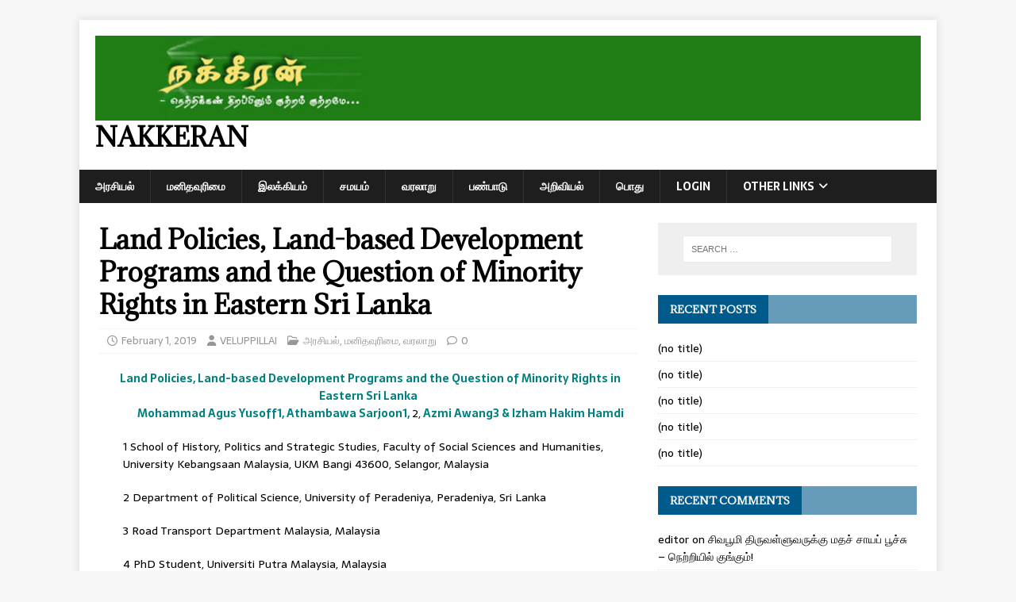

--- FILE ---
content_type: text/html; charset=UTF-8
request_url: https://nakkeran.com/index.php/2019/02/01/land-based-development-programs-and-the-question-of-minority-rights-in-eastern-sri-lanka/
body_size: 26231
content:
<!DOCTYPE html>
<html class="no-js" lang="en-US">
<head>
<meta charset="UTF-8">
<meta name="viewport" content="width=device-width, initial-scale=1.0">
<link rel="profile" href="https://gmpg.org/xfn/11" />
<link rel="pingback" href="https://nakkeran.com/xmlrpc.php" />
<title>Land Policies, Land-based Development Programs and the Question of Minority Rights in Eastern Sri Lanka &#8211; Nakkeran</title>
<meta name='robots' content='max-image-preview:large' />
	<style>img:is([sizes="auto" i], [sizes^="auto," i]) { contain-intrinsic-size: 3000px 1500px }</style>
	<link rel='dns-prefetch' href='//fonts.googleapis.com' />
<link rel="alternate" type="application/rss+xml" title="Nakkeran &raquo; Feed" href="https://nakkeran.com/index.php/feed/" />
<link rel="alternate" type="application/rss+xml" title="Nakkeran &raquo; Comments Feed" href="https://nakkeran.com/index.php/comments/feed/" />
<link rel="alternate" type="application/rss+xml" title="Nakkeran &raquo; Land Policies, Land-based Development Programs and the Question of Minority Rights in Eastern Sri Lanka Comments Feed" href="https://nakkeran.com/index.php/2019/02/01/land-based-development-programs-and-the-question-of-minority-rights-in-eastern-sri-lanka/feed/" />
<script type="text/javascript">
/* <![CDATA[ */
window._wpemojiSettings = {"baseUrl":"https:\/\/s.w.org\/images\/core\/emoji\/16.0.1\/72x72\/","ext":".png","svgUrl":"https:\/\/s.w.org\/images\/core\/emoji\/16.0.1\/svg\/","svgExt":".svg","source":{"concatemoji":"https:\/\/nakkeran.com\/wp-includes\/js\/wp-emoji-release.min.js?ver=9af4fbf0fe3c35d398785759d47380ea"}};
/*! This file is auto-generated */
!function(s,n){var o,i,e;function c(e){try{var t={supportTests:e,timestamp:(new Date).valueOf()};sessionStorage.setItem(o,JSON.stringify(t))}catch(e){}}function p(e,t,n){e.clearRect(0,0,e.canvas.width,e.canvas.height),e.fillText(t,0,0);var t=new Uint32Array(e.getImageData(0,0,e.canvas.width,e.canvas.height).data),a=(e.clearRect(0,0,e.canvas.width,e.canvas.height),e.fillText(n,0,0),new Uint32Array(e.getImageData(0,0,e.canvas.width,e.canvas.height).data));return t.every(function(e,t){return e===a[t]})}function u(e,t){e.clearRect(0,0,e.canvas.width,e.canvas.height),e.fillText(t,0,0);for(var n=e.getImageData(16,16,1,1),a=0;a<n.data.length;a++)if(0!==n.data[a])return!1;return!0}function f(e,t,n,a){switch(t){case"flag":return n(e,"\ud83c\udff3\ufe0f\u200d\u26a7\ufe0f","\ud83c\udff3\ufe0f\u200b\u26a7\ufe0f")?!1:!n(e,"\ud83c\udde8\ud83c\uddf6","\ud83c\udde8\u200b\ud83c\uddf6")&&!n(e,"\ud83c\udff4\udb40\udc67\udb40\udc62\udb40\udc65\udb40\udc6e\udb40\udc67\udb40\udc7f","\ud83c\udff4\u200b\udb40\udc67\u200b\udb40\udc62\u200b\udb40\udc65\u200b\udb40\udc6e\u200b\udb40\udc67\u200b\udb40\udc7f");case"emoji":return!a(e,"\ud83e\udedf")}return!1}function g(e,t,n,a){var r="undefined"!=typeof WorkerGlobalScope&&self instanceof WorkerGlobalScope?new OffscreenCanvas(300,150):s.createElement("canvas"),o=r.getContext("2d",{willReadFrequently:!0}),i=(o.textBaseline="top",o.font="600 32px Arial",{});return e.forEach(function(e){i[e]=t(o,e,n,a)}),i}function t(e){var t=s.createElement("script");t.src=e,t.defer=!0,s.head.appendChild(t)}"undefined"!=typeof Promise&&(o="wpEmojiSettingsSupports",i=["flag","emoji"],n.supports={everything:!0,everythingExceptFlag:!0},e=new Promise(function(e){s.addEventListener("DOMContentLoaded",e,{once:!0})}),new Promise(function(t){var n=function(){try{var e=JSON.parse(sessionStorage.getItem(o));if("object"==typeof e&&"number"==typeof e.timestamp&&(new Date).valueOf()<e.timestamp+604800&&"object"==typeof e.supportTests)return e.supportTests}catch(e){}return null}();if(!n){if("undefined"!=typeof Worker&&"undefined"!=typeof OffscreenCanvas&&"undefined"!=typeof URL&&URL.createObjectURL&&"undefined"!=typeof Blob)try{var e="postMessage("+g.toString()+"("+[JSON.stringify(i),f.toString(),p.toString(),u.toString()].join(",")+"));",a=new Blob([e],{type:"text/javascript"}),r=new Worker(URL.createObjectURL(a),{name:"wpTestEmojiSupports"});return void(r.onmessage=function(e){c(n=e.data),r.terminate(),t(n)})}catch(e){}c(n=g(i,f,p,u))}t(n)}).then(function(e){for(var t in e)n.supports[t]=e[t],n.supports.everything=n.supports.everything&&n.supports[t],"flag"!==t&&(n.supports.everythingExceptFlag=n.supports.everythingExceptFlag&&n.supports[t]);n.supports.everythingExceptFlag=n.supports.everythingExceptFlag&&!n.supports.flag,n.DOMReady=!1,n.readyCallback=function(){n.DOMReady=!0}}).then(function(){return e}).then(function(){var e;n.supports.everything||(n.readyCallback(),(e=n.source||{}).concatemoji?t(e.concatemoji):e.wpemoji&&e.twemoji&&(t(e.twemoji),t(e.wpemoji)))}))}((window,document),window._wpemojiSettings);
/* ]]> */
</script>
<style id='wp-emoji-styles-inline-css' type='text/css'>

	img.wp-smiley, img.emoji {
		display: inline !important;
		border: none !important;
		box-shadow: none !important;
		height: 1em !important;
		width: 1em !important;
		margin: 0 0.07em !important;
		vertical-align: -0.1em !important;
		background: none !important;
		padding: 0 !important;
	}
</style>
<link rel='stylesheet' id='wp-block-library-css' href='https://nakkeran.com/wp-includes/css/dist/block-library/style.min.css?ver=9af4fbf0fe3c35d398785759d47380ea' type='text/css' media='all' />
<style id='classic-theme-styles-inline-css' type='text/css'>
/*! This file is auto-generated */
.wp-block-button__link{color:#fff;background-color:#32373c;border-radius:9999px;box-shadow:none;text-decoration:none;padding:calc(.667em + 2px) calc(1.333em + 2px);font-size:1.125em}.wp-block-file__button{background:#32373c;color:#fff;text-decoration:none}
</style>
<style id='global-styles-inline-css' type='text/css'>
:root{--wp--preset--aspect-ratio--square: 1;--wp--preset--aspect-ratio--4-3: 4/3;--wp--preset--aspect-ratio--3-4: 3/4;--wp--preset--aspect-ratio--3-2: 3/2;--wp--preset--aspect-ratio--2-3: 2/3;--wp--preset--aspect-ratio--16-9: 16/9;--wp--preset--aspect-ratio--9-16: 9/16;--wp--preset--color--black: #000000;--wp--preset--color--cyan-bluish-gray: #abb8c3;--wp--preset--color--white: #ffffff;--wp--preset--color--pale-pink: #f78da7;--wp--preset--color--vivid-red: #cf2e2e;--wp--preset--color--luminous-vivid-orange: #ff6900;--wp--preset--color--luminous-vivid-amber: #fcb900;--wp--preset--color--light-green-cyan: #7bdcb5;--wp--preset--color--vivid-green-cyan: #00d084;--wp--preset--color--pale-cyan-blue: #8ed1fc;--wp--preset--color--vivid-cyan-blue: #0693e3;--wp--preset--color--vivid-purple: #9b51e0;--wp--preset--gradient--vivid-cyan-blue-to-vivid-purple: linear-gradient(135deg,rgba(6,147,227,1) 0%,rgb(155,81,224) 100%);--wp--preset--gradient--light-green-cyan-to-vivid-green-cyan: linear-gradient(135deg,rgb(122,220,180) 0%,rgb(0,208,130) 100%);--wp--preset--gradient--luminous-vivid-amber-to-luminous-vivid-orange: linear-gradient(135deg,rgba(252,185,0,1) 0%,rgba(255,105,0,1) 100%);--wp--preset--gradient--luminous-vivid-orange-to-vivid-red: linear-gradient(135deg,rgba(255,105,0,1) 0%,rgb(207,46,46) 100%);--wp--preset--gradient--very-light-gray-to-cyan-bluish-gray: linear-gradient(135deg,rgb(238,238,238) 0%,rgb(169,184,195) 100%);--wp--preset--gradient--cool-to-warm-spectrum: linear-gradient(135deg,rgb(74,234,220) 0%,rgb(151,120,209) 20%,rgb(207,42,186) 40%,rgb(238,44,130) 60%,rgb(251,105,98) 80%,rgb(254,248,76) 100%);--wp--preset--gradient--blush-light-purple: linear-gradient(135deg,rgb(255,206,236) 0%,rgb(152,150,240) 100%);--wp--preset--gradient--blush-bordeaux: linear-gradient(135deg,rgb(254,205,165) 0%,rgb(254,45,45) 50%,rgb(107,0,62) 100%);--wp--preset--gradient--luminous-dusk: linear-gradient(135deg,rgb(255,203,112) 0%,rgb(199,81,192) 50%,rgb(65,88,208) 100%);--wp--preset--gradient--pale-ocean: linear-gradient(135deg,rgb(255,245,203) 0%,rgb(182,227,212) 50%,rgb(51,167,181) 100%);--wp--preset--gradient--electric-grass: linear-gradient(135deg,rgb(202,248,128) 0%,rgb(113,206,126) 100%);--wp--preset--gradient--midnight: linear-gradient(135deg,rgb(2,3,129) 0%,rgb(40,116,252) 100%);--wp--preset--font-size--small: 13px;--wp--preset--font-size--medium: 20px;--wp--preset--font-size--large: 36px;--wp--preset--font-size--x-large: 42px;--wp--preset--spacing--20: 0.44rem;--wp--preset--spacing--30: 0.67rem;--wp--preset--spacing--40: 1rem;--wp--preset--spacing--50: 1.5rem;--wp--preset--spacing--60: 2.25rem;--wp--preset--spacing--70: 3.38rem;--wp--preset--spacing--80: 5.06rem;--wp--preset--shadow--natural: 6px 6px 9px rgba(0, 0, 0, 0.2);--wp--preset--shadow--deep: 12px 12px 50px rgba(0, 0, 0, 0.4);--wp--preset--shadow--sharp: 6px 6px 0px rgba(0, 0, 0, 0.2);--wp--preset--shadow--outlined: 6px 6px 0px -3px rgba(255, 255, 255, 1), 6px 6px rgba(0, 0, 0, 1);--wp--preset--shadow--crisp: 6px 6px 0px rgba(0, 0, 0, 1);}:where(.is-layout-flex){gap: 0.5em;}:where(.is-layout-grid){gap: 0.5em;}body .is-layout-flex{display: flex;}.is-layout-flex{flex-wrap: wrap;align-items: center;}.is-layout-flex > :is(*, div){margin: 0;}body .is-layout-grid{display: grid;}.is-layout-grid > :is(*, div){margin: 0;}:where(.wp-block-columns.is-layout-flex){gap: 2em;}:where(.wp-block-columns.is-layout-grid){gap: 2em;}:where(.wp-block-post-template.is-layout-flex){gap: 1.25em;}:where(.wp-block-post-template.is-layout-grid){gap: 1.25em;}.has-black-color{color: var(--wp--preset--color--black) !important;}.has-cyan-bluish-gray-color{color: var(--wp--preset--color--cyan-bluish-gray) !important;}.has-white-color{color: var(--wp--preset--color--white) !important;}.has-pale-pink-color{color: var(--wp--preset--color--pale-pink) !important;}.has-vivid-red-color{color: var(--wp--preset--color--vivid-red) !important;}.has-luminous-vivid-orange-color{color: var(--wp--preset--color--luminous-vivid-orange) !important;}.has-luminous-vivid-amber-color{color: var(--wp--preset--color--luminous-vivid-amber) !important;}.has-light-green-cyan-color{color: var(--wp--preset--color--light-green-cyan) !important;}.has-vivid-green-cyan-color{color: var(--wp--preset--color--vivid-green-cyan) !important;}.has-pale-cyan-blue-color{color: var(--wp--preset--color--pale-cyan-blue) !important;}.has-vivid-cyan-blue-color{color: var(--wp--preset--color--vivid-cyan-blue) !important;}.has-vivid-purple-color{color: var(--wp--preset--color--vivid-purple) !important;}.has-black-background-color{background-color: var(--wp--preset--color--black) !important;}.has-cyan-bluish-gray-background-color{background-color: var(--wp--preset--color--cyan-bluish-gray) !important;}.has-white-background-color{background-color: var(--wp--preset--color--white) !important;}.has-pale-pink-background-color{background-color: var(--wp--preset--color--pale-pink) !important;}.has-vivid-red-background-color{background-color: var(--wp--preset--color--vivid-red) !important;}.has-luminous-vivid-orange-background-color{background-color: var(--wp--preset--color--luminous-vivid-orange) !important;}.has-luminous-vivid-amber-background-color{background-color: var(--wp--preset--color--luminous-vivid-amber) !important;}.has-light-green-cyan-background-color{background-color: var(--wp--preset--color--light-green-cyan) !important;}.has-vivid-green-cyan-background-color{background-color: var(--wp--preset--color--vivid-green-cyan) !important;}.has-pale-cyan-blue-background-color{background-color: var(--wp--preset--color--pale-cyan-blue) !important;}.has-vivid-cyan-blue-background-color{background-color: var(--wp--preset--color--vivid-cyan-blue) !important;}.has-vivid-purple-background-color{background-color: var(--wp--preset--color--vivid-purple) !important;}.has-black-border-color{border-color: var(--wp--preset--color--black) !important;}.has-cyan-bluish-gray-border-color{border-color: var(--wp--preset--color--cyan-bluish-gray) !important;}.has-white-border-color{border-color: var(--wp--preset--color--white) !important;}.has-pale-pink-border-color{border-color: var(--wp--preset--color--pale-pink) !important;}.has-vivid-red-border-color{border-color: var(--wp--preset--color--vivid-red) !important;}.has-luminous-vivid-orange-border-color{border-color: var(--wp--preset--color--luminous-vivid-orange) !important;}.has-luminous-vivid-amber-border-color{border-color: var(--wp--preset--color--luminous-vivid-amber) !important;}.has-light-green-cyan-border-color{border-color: var(--wp--preset--color--light-green-cyan) !important;}.has-vivid-green-cyan-border-color{border-color: var(--wp--preset--color--vivid-green-cyan) !important;}.has-pale-cyan-blue-border-color{border-color: var(--wp--preset--color--pale-cyan-blue) !important;}.has-vivid-cyan-blue-border-color{border-color: var(--wp--preset--color--vivid-cyan-blue) !important;}.has-vivid-purple-border-color{border-color: var(--wp--preset--color--vivid-purple) !important;}.has-vivid-cyan-blue-to-vivid-purple-gradient-background{background: var(--wp--preset--gradient--vivid-cyan-blue-to-vivid-purple) !important;}.has-light-green-cyan-to-vivid-green-cyan-gradient-background{background: var(--wp--preset--gradient--light-green-cyan-to-vivid-green-cyan) !important;}.has-luminous-vivid-amber-to-luminous-vivid-orange-gradient-background{background: var(--wp--preset--gradient--luminous-vivid-amber-to-luminous-vivid-orange) !important;}.has-luminous-vivid-orange-to-vivid-red-gradient-background{background: var(--wp--preset--gradient--luminous-vivid-orange-to-vivid-red) !important;}.has-very-light-gray-to-cyan-bluish-gray-gradient-background{background: var(--wp--preset--gradient--very-light-gray-to-cyan-bluish-gray) !important;}.has-cool-to-warm-spectrum-gradient-background{background: var(--wp--preset--gradient--cool-to-warm-spectrum) !important;}.has-blush-light-purple-gradient-background{background: var(--wp--preset--gradient--blush-light-purple) !important;}.has-blush-bordeaux-gradient-background{background: var(--wp--preset--gradient--blush-bordeaux) !important;}.has-luminous-dusk-gradient-background{background: var(--wp--preset--gradient--luminous-dusk) !important;}.has-pale-ocean-gradient-background{background: var(--wp--preset--gradient--pale-ocean) !important;}.has-electric-grass-gradient-background{background: var(--wp--preset--gradient--electric-grass) !important;}.has-midnight-gradient-background{background: var(--wp--preset--gradient--midnight) !important;}.has-small-font-size{font-size: var(--wp--preset--font-size--small) !important;}.has-medium-font-size{font-size: var(--wp--preset--font-size--medium) !important;}.has-large-font-size{font-size: var(--wp--preset--font-size--large) !important;}.has-x-large-font-size{font-size: var(--wp--preset--font-size--x-large) !important;}
:where(.wp-block-post-template.is-layout-flex){gap: 1.25em;}:where(.wp-block-post-template.is-layout-grid){gap: 1.25em;}
:where(.wp-block-columns.is-layout-flex){gap: 2em;}:where(.wp-block-columns.is-layout-grid){gap: 2em;}
:root :where(.wp-block-pullquote){font-size: 1.5em;line-height: 1.6;}
</style>
<link rel='stylesheet' id='wdps_frontend-css' href='https://nakkeran.com/wp-content/plugins/post-slider-wd/css/wdps_frontend.css?ver=1.0.59' type='text/css' media='all' />
<link rel='stylesheet' id='wdps_effects-css' href='https://nakkeran.com/wp-content/plugins/post-slider-wd/css/wdps_effects.css?ver=1.0.59' type='text/css' media='all' />
<link rel='stylesheet' id='wdps_font-awesome-css' href='https://nakkeran.com/wp-content/plugins/post-slider-wd/css/font-awesome/font-awesome.css?ver=4.6.3' type='text/css' media='all' />
<link rel='stylesheet' id='wpos-slick-style-css' href='https://nakkeran.com/wp-content/plugins/wp-responsive-recent-post-slider/assets/css/slick.css?ver=3.6.5' type='text/css' media='all' />
<link rel='stylesheet' id='wppsac-public-style-css' href='https://nakkeran.com/wp-content/plugins/wp-responsive-recent-post-slider/assets/css/recent-post-style.css?ver=3.6.5' type='text/css' media='all' />
<link rel='stylesheet' id='mh-magazine-lite-css' href='https://nakkeran.com/wp-content/themes/mh-magazine-lite/style.css?ver=2.10.0' type='text/css' media='all' />
<link rel='stylesheet' id='mh-newsmagazine-css' href='https://nakkeran.com/wp-content/themes/mh-newsmagazine/style.css?ver=1.1.3' type='text/css' media='all' />
<link rel='stylesheet' id='mh-font-awesome-css' href='https://nakkeran.com/wp-content/themes/mh-magazine-lite/includes/font-awesome.min.css' type='text/css' media='all' />
<link rel='stylesheet' id='mh-newsmagazine-fonts-css' href='https://fonts.googleapis.com/css?family=Sarala:400,700%7cAdamina:400' type='text/css' media='all' />
<script type="text/javascript" src="https://nakkeran.com/wp-includes/js/jquery/jquery.min.js?ver=3.7.1" id="jquery-core-js"></script>
<script type="text/javascript" src="https://nakkeran.com/wp-includes/js/jquery/jquery-migrate.min.js?ver=3.4.1" id="jquery-migrate-js"></script>
<script type="text/javascript" src="https://nakkeran.com/wp-content/plugins/post-slider-wd/js/jquery.mobile.js?ver=1.0.59" id="wdps_jquery_mobile-js"></script>
<script type="text/javascript" src="https://nakkeran.com/wp-content/plugins/post-slider-wd/js/wdps_frontend.js?ver=1.0.59" id="wdps_frontend-js"></script>
<script type="text/javascript" id="mh-scripts-js-extra">
/* <![CDATA[ */
var mh_magazine = {"text":{"toggle_menu":"Toggle Menu"}};
/* ]]> */
</script>
<script type="text/javascript" src="https://nakkeran.com/wp-content/themes/mh-magazine-lite/js/scripts.js?ver=2.10.0" id="mh-scripts-js"></script>
<link rel="https://api.w.org/" href="https://nakkeran.com/index.php/wp-json/" /><link rel="alternate" title="JSON" type="application/json" href="https://nakkeran.com/index.php/wp-json/wp/v2/posts/9727" /><link rel="canonical" href="https://nakkeran.com/index.php/2019/02/01/land-based-development-programs-and-the-question-of-minority-rights-in-eastern-sri-lanka/" />
<link rel="alternate" title="oEmbed (JSON)" type="application/json+oembed" href="https://nakkeran.com/index.php/wp-json/oembed/1.0/embed?url=https%3A%2F%2Fnakkeran.com%2Findex.php%2F2019%2F02%2F01%2Fland-based-development-programs-and-the-question-of-minority-rights-in-eastern-sri-lanka%2F" />
<link rel="alternate" title="oEmbed (XML)" type="text/xml+oembed" href="https://nakkeran.com/index.php/wp-json/oembed/1.0/embed?url=https%3A%2F%2Fnakkeran.com%2Findex.php%2F2019%2F02%2F01%2Fland-based-development-programs-and-the-question-of-minority-rights-in-eastern-sri-lanka%2F&#038;format=xml" />
<!--[if lt IE 9]>
<script src="https://nakkeran.com/wp-content/themes/mh-magazine-lite/js/css3-mediaqueries.js"></script>
<![endif]-->
<style type="text/css">.recentcomments a{display:inline !important;padding:0 !important;margin:0 !important;}</style></head>
<body data-rsssl=1 id="mh-mobile" class="wp-singular post-template-default single single-post postid-9727 single-format-standard wp-custom-logo wp-theme-mh-magazine-lite wp-child-theme-mh-newsmagazine mh-right-sb" itemscope="itemscope" itemtype="https://schema.org/WebPage">
<div class="mh-container mh-container-outer">
<div class="mh-header-mobile-nav mh-clearfix"></div>
<header class="mh-header" itemscope="itemscope" itemtype="https://schema.org/WPHeader">
	<div class="mh-container mh-container-inner mh-row mh-clearfix">
		<div class="mh-custom-header mh-clearfix">
<div class="mh-site-identity">
<div class="mh-site-logo" role="banner" itemscope="itemscope" itemtype="https://schema.org/Brand">
<a href="https://nakkeran.com/" class="custom-logo-link" rel="home"><img width="1080" height="111" src="https://nakkeran.com/wp-content/uploads/2017/05/cropped-nakiran_backg.jpg" class="custom-logo" alt="Nakkeran" decoding="async" fetchpriority="high" srcset="https://nakkeran.com/wp-content/uploads/2017/05/cropped-nakiran_backg.jpg 1080w, https://nakkeran.com/wp-content/uploads/2017/05/cropped-nakiran_backg-300x31.jpg 300w, https://nakkeran.com/wp-content/uploads/2017/05/cropped-nakiran_backg-768x79.jpg 768w, https://nakkeran.com/wp-content/uploads/2017/05/cropped-nakiran_backg-1024x105.jpg 1024w" sizes="(max-width: 1080px) 100vw, 1080px" /></a><div class="mh-header-text">
<a class="mh-header-text-link" href="https://nakkeran.com/" title="Nakkeran" rel="home">
<h2 class="mh-header-title">Nakkeran</h2>
</a>
</div>
</div>
</div>
</div>
	</div>
	<div class="mh-main-nav-wrap">
		<nav class="mh-navigation mh-main-nav mh-container mh-container-inner mh-clearfix" itemscope="itemscope" itemtype="https://schema.org/SiteNavigationElement">
			<div class="menu-menu-1-container"><ul id="menu-menu-1" class="menu"><li id="menu-item-26" class="menu-item menu-item-type-taxonomy menu-item-object-category current-post-ancestor current-menu-parent current-post-parent menu-item-26"><a href="https://nakkeran.com/index.php/category/politics/">அரசியல்</a></li>
<li id="menu-item-38" class="menu-item menu-item-type-taxonomy menu-item-object-category current-post-ancestor current-menu-parent current-post-parent menu-item-38"><a href="https://nakkeran.com/index.php/category/humanrights/">மனிதவுரிமை</a></li>
<li id="menu-item-34" class="menu-item menu-item-type-taxonomy menu-item-object-category menu-item-34"><a href="https://nakkeran.com/index.php/category/literature/">இலக்கியம்</a></li>
<li id="menu-item-35" class="menu-item menu-item-type-taxonomy menu-item-object-category menu-item-35"><a href="https://nakkeran.com/index.php/category/religion/">சமயம்</a></li>
<li id="menu-item-39" class="menu-item menu-item-type-taxonomy menu-item-object-category current-post-ancestor current-menu-parent current-post-parent menu-item-39"><a href="https://nakkeran.com/index.php/category/history/">வரலாறு</a></li>
<li id="menu-item-36" class="menu-item menu-item-type-taxonomy menu-item-object-category menu-item-36"><a href="https://nakkeran.com/index.php/category/culture/">பண்பாடு</a></li>
<li id="menu-item-494" class="menu-item menu-item-type-taxonomy menu-item-object-category menu-item-494"><a href="https://nakkeran.com/index.php/category/science/">அறிவியல்</a></li>
<li id="menu-item-37" class="menu-item menu-item-type-taxonomy menu-item-object-category menu-item-37"><a href="https://nakkeran.com/index.php/category/general/">பொது</a></li>
<li id="menu-item-2966" class="menu-item menu-item-type-custom menu-item-object-custom menu-item-2966"><a href="https://nakkeran.com/wp-login.php">Login</a></li>
<li id="menu-item-4713" class="menu-item menu-item-type-custom menu-item-object-custom menu-item-has-children menu-item-4713"><a href="#">Other Links</a>
<ul class="sub-menu">
	<li id="menu-item-4875" class="menu-item menu-item-type-custom menu-item-object-custom menu-item-4875"><a href="http://www.jvpnews.com/">JVP நியூஸ்</a></li>
	<li id="menu-item-4866" class="menu-item menu-item-type-custom menu-item-object-custom menu-item-4866"><a href="http://www.canadamirror.com/">கனடா மிரர்</a></li>
	<li id="menu-item-4867" class="menu-item menu-item-type-custom menu-item-object-custom menu-item-4867"><a href="http://www.manithan.com/">மனிதன்</a></li>
	<li id="menu-item-4868" class="menu-item menu-item-type-custom menu-item-object-custom menu-item-4868"><a href="http://index.lankasri.com/weblinks/srilanka-news">புதினம்</a></li>
	<li id="menu-item-4869" class="menu-item menu-item-type-custom menu-item-object-custom menu-item-4869"><a href="http://www.bbc.com/tamil/">BBC தமிழ்</a></li>
	<li id="menu-item-4870" class="menu-item menu-item-type-custom menu-item-object-custom menu-item-4870"><a href="http://asrilanka.com/">ஏ சிறிலங்கா</a></li>
	<li id="menu-item-4871" class="menu-item menu-item-type-custom menu-item-object-custom menu-item-4871"><a href="http://www.lankaroad.net/">லங்கா ரோடு</a></li>
	<li id="menu-item-4872" class="menu-item menu-item-type-custom menu-item-object-custom menu-item-4872"><a href="http://www.pathivu.com/">பதிவு</a></li>
	<li id="menu-item-4873" class="menu-item menu-item-type-custom menu-item-object-custom menu-item-4873"><a href="http://www.puthinappalakai.com/">புதினப்பலகை</a></li>
	<li id="menu-item-4874" class="menu-item menu-item-type-custom menu-item-object-custom menu-item-4874"><a href="http://index.lankasri.com/weblinks/srilanka-news">மேலும்</a></li>
</ul>
</li>
</ul></div>		</nav>
	</div>
</header><div class="mh-wrapper mh-clearfix">
	<div id="main-content" class="mh-content" role="main" itemprop="mainContentOfPage"><article id="post-9727" class="post-9727 post type-post status-publish format-standard hentry category-politics category-humanrights category-history">
	<header class="entry-header mh-clearfix"><h1 class="entry-title">Land Policies, Land-based Development Programs and the Question of Minority Rights in Eastern Sri Lanka</h1><p class="mh-meta entry-meta">
<span class="entry-meta-date updated"><i class="far fa-clock"></i><a href="https://nakkeran.com/index.php/2019/02/">February 1, 2019</a></span>
<span class="entry-meta-author author vcard"><i class="fa fa-user"></i><a class="fn" href="https://nakkeran.com/index.php/author/editor/">VELUPPILLAI</a></span>
<span class="entry-meta-categories"><i class="far fa-folder-open"></i><a href="https://nakkeran.com/index.php/category/politics/" rel="category tag">அரசியல்</a>, <a href="https://nakkeran.com/index.php/category/humanrights/" rel="category tag">மனிதவுரிமை</a>, <a href="https://nakkeran.com/index.php/category/history/" rel="category tag">வரலாறு</a></span>
<span class="entry-meta-comments"><i class="far fa-comment"></i><a class="mh-comment-scroll" href="https://nakkeran.com/index.php/2019/02/01/land-based-development-programs-and-the-question-of-minority-rights-in-eastern-sri-lanka/#mh-comments">0</a></span>
</p>
	</header>
		<div class="entry-content mh-clearfix"><div></div>
<div class="pdf-viewer-page" style="text-align: center"> <strong style="color: #008080;text-align: center">Land Policies, Land-based Development Programs and the Question of Minority Rights in Eastern Sri Lanka</strong></div>
<div class="pdf-viewer-page">
<p style="padding-left: 30px;text-align: center"><strong><span style="color: #008080">Mohammad Agus Yusoff1, Athambawa Sarjoon1, </span></strong>2,<strong><span style="color: #008080"> Azmi Awang3 &amp; Izham Hakim Hamdi</span></strong></p>
<p style="padding-left: 30px">1 School of History, Politics and Strategic Studies, Faculty of Social Sciences and Humanities, University Kebangsaan Malaysia, UKM Bangi 43600, Selangor, Malaysia</p>
<p style="padding-left: 30px">2 Department of Political Science, University of Peradeniya, Peradeniya, Sri Lanka</p>
<p style="padding-left: 30px">3 Road Transport Department Malaysia, Malaysia</p>
<p style="padding-left: 30px">4 PhD Student, Universiti Putra Malaysia, Malaysia</p>
<p style="padding-left: 30px">Correspondence: Mohammad Agus Yusoff, School of History, Politics and Strategic Studies, Faculty of Social Sciences and Humanities, Universiti Kebangsaan Malaysia, UKM Bangi 43600, Selangor, Malaysia. Email: agus_@ukm.my</p>
<p style="padding-left: 30px">Received: July 2, 2015, Accepted: August 3, 2015, Online Published: September 27, 2015</p>
<p style="padding-left: 30px">doi:10.5539/jsd.v8n8p223 URL: http://dx.doi.org/10.5539/jsd.v8n8p223</p>
<p style="padding-left: 30px"><span style="color: #008080"> Abstract</span></p>
<p style="padding-left: 30px">Land has been one of the major concerning factors in escalating disputes and conflicts between ethnic groups in Sri Lanka, including the violation of minority rights. This paper examines the impact of land policies and land-based development programs on the rights of ethnic minorities in eastern Sri Lanka by analyzing selected major policies and projects. The analysis is interpretive and descriptive in nature. Secondary literature was the primary source for the analysis. The results found that the majority of land policies and programs were designed and implemented in favour of the ethnic majority &#8211; the Sinhalese &#8211; and violated the land-based rights of ethnic minorities, thereby leading to many problems and challenges. Findings further revealed that not only were these policies and projects intended to reduce the ethnic balance of the minorities in the region, but they also resulted in territorial political claims among the ethnic minorities in the region.<img decoding="async" class="alignright" src="https://media1.picsearch.com/is?M0tkAdG0yKG7PEGMLTiai3lITpehK4_xKYWkj5ly4jA&amp;height=260" width="298" height="453" /></p>
<p style="padding-left: 30px">Keywords: land policies, land settlement programs, minority rights, Eastern Sri Lanka</p>
<p style="padding-left: 30px"><span style="color: #008080">Introduction</span></p>
<p style="padding-left: 30px">The human’s wellbeing, progress, and peaceful life are related to the soil, sunshine, river system, forest, and natural resources of their native land. However, land is a highly politicized and ethnicized issue that has been widely perceived as being central to the breaking up of ethnic relations and intensified ethnopolitical conflict in Sri Lanka since independence. This includes not only land policies, but also a number of state-sponsored land distribution (colonization) schemes that were implemented in the 1950s, 1960s, and 1970s, which attempted to move the Sinhalese into Tamil and Muslim dominant areas in the north-eastern region. This negatively impacted the traditional territory of Tamil-speakers and became a driving force in aggravating tensions and conflict between the ethnic-majorities and ethnic minorities in the region. Over the course of time, land has become one of the major root causes of ethnic conflict and ethnic politics in Sri Lanka. The continuous population transfer into lands in the north-eastern region predominated by Tamil-speakers through a number of state-aided policies and projects has compelled the Tamils and Muslims to intensify their advocacy for territorial-based political claims and bargaining in national politics. Based on this backdrop, this paper attempts to examine the impact of land policies and land-based settlement projects implemented by successive governments on the socio-economic and political life of Tamil-speaking minorities, especially those living in eastern Sri Lanka. The main objective of this study is to review the main features of these land policies and land-based settlement projects of successive governments and examine their impact on the rights and interests of ethnic minorities in the eastern province of Sri Lanka. The analysis adopted in this paper is interpretive and descriptive in nature and secondary data was mainly used for the establishment of arguments for and against. The analysis was conducted through critically reviewing a number of land policies and land settlement projects and their impact.</p>
<p style="padding-left: 30px"><span style="color: #008080">Nature of Land Policies and Land Settlement Programs in Sri Lanka: A Historical Note</span></p>
<p style="padding-left: 30px">The land policies of the successive Sri Lankan governments have resulted in minority ethnic groups in Sri Lanka  www.ccsenet.org/jsd Journal of Sustainable Development Vol. 8, No. 8; 2015 224 having to face a number of issues. Land policies in Sri Lanka are governed by several factors. Both colonization and land settlement schemes planned through these land policies gained momentum and took a dramatic turn after independence. Rupasinge (2002:14-15) has identified the objectives and characteristics of land policies in Sri Lanka as follows:</p>
<p style="padding-left: 30px">a) The need to satisfy the land hunger of the Sinhalese peasantry,</p>
<p style="padding-left: 30px">b) A policy to stop the forward expansion of the Tamil and Muslim population,</p>
<p style="padding-left: 30px">c) A policy to change the demographic pattern of the Eastern province through delimitation of boundaries and the carving out of electoral divisions favourable to the Sinhalese, (and later)</p>
<p style="padding-left: 30px">d) The pursuit of geo-military security interests where Sinhalese settlements were encouraged to create a security zone in such places as Weli Oya (in Trincomalee).</p>
<p style="padding-left: 30px">Historically, in Sri Lanka, land ownership dramatically underwent changes during the British colonial period (1796-1948). During this period, the colonial rulers granted land to those who served well in their administration.</p>
<p style="padding-left: 30px">Through this system of colonial patronage, the land was bestowed on minorities, especially the Tamils and the Muslims who were trusted by the colonial rulers and had, therefore, gained good name amongst the rulers. This policy led to large land holdings being distributed amongst the clients of the colonial system. However, after independence, through the ‘Grow More Food’ campaigns of the Sri Lankan government ‘grown lands’ were allotted mainly to Sinhalese, but as Rupasinghe (2002) indicates, Tamils and Muslims have also benefited. On this basis, a number of irrigation-based land settlement projects were initiated by successive post-independence governments, in order to provide land and livelihood opportunities for landless people across the country.<img decoding="async" class="alignleft" src="https://encrypted-tbn0.gstatic.com/images?q=tbn:ANd9GcQLn6GTx3eG052uaHrxCj39RR_Mqkxn1eQqhF5b6COcVQrpeHws3g" alt="Image result for gal oya irrigation scheme in sri lanka" width="433" height="288" /></p>
<p style="padding-left: 30px">However, these settlements later resulted in land being viewed as a root cause of conflict between ethnic groups, leading to civil war. Through these projects, on one hand, minorities living in the north-eastern region began to lose their lands due to the state seizure of their lands; on the other hand, the demographic set-up in the region became changed over the course of time. Subsequently, these projects ultimately threatened ethnic relations and caused the emergence of territorial-based political demands, eventually leading to violent ethnic conflict in Sri Lanka on a great scale.</p>
<p style="padding-left: 30px">Land settlement and colonization in the dry zone began in the earliest part of the twentieth century during the colonial period. Colonization in administrative terms derived from the British can be defined as to settle down local people in a new area of agriculture. Government expenditure on irrigation had dwindled by 1905, but the revitalization of the dry zone then became a matter of particular urgency for Sinhalese nationalist politicians.</p>
<p style="padding-left: 30px">This revitalization was particularly important to the Low-Country Sinhalese elites, for whom it was a means of appealing to the Kandyan Sinhalese, the people identified as suffering most from landlessness. Therefore, when a land commission in 1927 declared that the government must hold ‘Grown land’ in trust for all people and allocate it for their benefit, the State Council under Don Stephen Senanayake’s leadership planned colonization schemes in the dry zone encouraging landless Sinhalese peasants to become independent peasant proprietors.</p>
<p style="padding-left: 30px">The Land Development Ordinance of 1935 created further mechanisms for this colonization. The stated objectives of this colonization were to relieve unemployment in the wet zone, to increase food production, and to establish a prosperous settlement in the dry zone (Peebles, 1990:37). Later on, this ordinance became the basis or source of all land-based development and settlement projects implemented in the country. Using this and successive policies, the Sri Lankan post-independent governments implemented a number of land-based development and colonization projects with a number of objectives. One of the regions that received more attention from the rulers, policy-makers, and nationalists in terms of land-based settlement and development was the eastern province. These government projects have impacted the entire life of ethnic minorities in this region in many ways. The following section extensively reviews the major projects and their influence on minorities.</p>
<p style="padding-left: 30px"><span style="color: #008080">Land-colonization in the Eastern Region of Sri Lanka</span></p>
<p style="padding-left: 30px">The land policies and land-based settlement programs initially targeted the eastern region of the country. The northern and eastern regions of Sri Lanka have traditionally been Tamil-speaker (Tamils and Muslims) predominated regions. Ethnically too, this group differs from the majority group of the country, the Sinhalese.</p>
<p style="padding-left: 30px">Since there had been independent Tamil-kingdoms in the north-eastern region, Tamils had identified the region as the ‘traditional homeland’ of Tamil-speakers. The homeland concept was an influential one in ethnic politics even before independence in Sri Lanka. Tamil politicians were claiming and advocating territorial autonomy in the north-eastern region even before independence. However, this idea received huge criticism from the majority Sinhalese. Therefore, when political power was transferred to them from the colonial rulers, their concern mainly focused on undermining the territorial autonomy discourse of the Tamils. They used land policies and land settlement programs in order to sabotage these autonomy discourses and advocacies. (www.ccsenet.org/jsd Journal of Sustainable Development Vol. 8, No. 8; 2015 225)</p>
<p style="padding-left: 30px">The British colonial government inaugurated the development of the irrigation tanks in the eastern districts in 1881. However, these developments only facilitated the agriculture of the local population and did not create any demographic changes in the region. Conversely, the land settlement programs and irrigation-based development projects implemented by the post-independent governments through land policies were targeted not only at seizing the lands owned by Tamil-speakers, but also at settling more Sinhalese in the region. Consequently, soon after independence from the British colonial powers in 1948, the Sinhala population in the eastern province tripled in size while the size of the Tamil and the Muslim population reduced or remained roughly the same.</p>
<p style="padding-left: 30px">Post-independence government-sponsored colonization schemes intended to settle more Sinhalese in eastern provinces in conjunction with the construction of irrigation-based development projects can be traced back to as early as the late 1940s. The schemes commenced with the Kanthalai colonization scheme in the south-eastern part of the Trincomalee district in 1948, during the Premiership of D.S Senanayake, the father of the nation. This was followed by the Gal Oya settlement scheme in the south-west of the Batticaloa district in 1949, the Allai scheme in 1953, and the Padaviya colonization scheme in 1958. This continued in the 1960s with the construction of Morawewa scheme, followed by the Weli Oya settlements — later re-christened as the Mahaweli ‘L’ scheme —</p>
<p style="padding-left: 30px">in 1983. Under the auspices of the above various irrigation-based land settlement and development schemes, Sinhalese peasants were encouraged from the 1950s through the 1980s to move into many parts of the eastern province by providing them with irrigable agricultural lands and basic amenities. According to International Crisis Group [ICG] (2012:23), by the late 1960s, the government had alienated more than 300,000 acres of land to 67,000 allotters in these major colonization schemes. The settlement of so many Sinhalese in the districts of the eastern province which were, at independence, almost entirely Tamil-speaking, was politically explosive and emerged as one of the major grievances expressed by the Tamil and Muslim public, their political leaders, and the Tamil militant groups, including the major militant group fighting for the liberation of Tamils in north-eastern</p>
<p style="padding-left: 30px"><span style="color: #008080">Sri Lanka &#8211; the Liberation Tigers of Tamil Eelam (LTTE).</span></p>
<p style="padding-left: 30px">3.1 Kanthalai, Allai and Moraweva Schemes in the Trincomalee District and Their Impact The land settlement and development policies and projects of successive post-independent governments in Sri Lanka have been a major factor in altering the demography of the eastern province in favour of the Sinhalese. The so-called land settlement and colonization schemes were boosted by the political elites of the central government in order to settle more Sinhalese in eastern Sri Lanka as a strategic way to weaken the ethnic balance of minorities and sabotage their territorial-based autonomy claims. An analysis of the historical background of these projects and their impact clearly justifies this argument. Colonization schemes in the eastern province started in Kanthalai in the Trincomalee district, followed by Allai and Moraweva in the same district. There is a tank in Kanthalai (also named as Gangathala Vapi which was built by King Aggrabodhi the II (606-618) and rehabilitated and developed by King Parakramabahu the Great) that originally was used to irrigate the paddy fields belonging to the Thamplakamam and Kinniya farmers, who were mostly the Tamil-speaking Muslims and Tamils. The government started a land settlement project in 1948 intended to settle more landless people targeting the water tank. The magnitude of the impact of this colonization project can be seen from the fact that in the early 1900s, the entire present Kanthalai Divisional Secretariat (DS) division formed the only one Village Headman’s (presently the Grama Niladari (GN) officer’s) division, in the then Thampalakamam Divisional</p>
<p style="padding-left: 30px">Revenue Officer’s (DRO) division (later Assistant Government Agent (AGA) division) (Note 1). However, after the establishment of the Kanthalai colonization project, in order to facilitate the colonization scheme, the one and only GN officer’s division was made into an AGA division with 23 GN officer’s divisions. At the beginning of the 1990s, the UTHR(J) (1993) estimated that about 40,000 of the 86,000 Sinhalese population in the district migrated there as a result of the Kanthalai colonization scheme.</p>
<p style="padding-left: 30px">The Allai colonization scheme began by constructing an anicut across the Verugal river, a tributary of the Mahaweli Ganga. The entire region receiving irrigation water from this scheme was called the Koddiyar AGA’s division at that time. Koddiyar was also called Koddiyarpuram in Tamil. Tamils and Muslims had lived in this area peacefully from ancient times. There are now three DS divisions located here. One is presently called the Muthur DS division. The second is called the Seruvila DS division, and the third is the Verugal DS division, located at Ichchilampattai. Several new Sinhalese villages have sprung up, swallowing many ancient Tamil villages consequent to the Allai irrigation scheme. The DS division of Seruvila is located at Serunuvara, which was originally called Arippu. It has been identified that 99% of the Sinhalese living in this division are outsiders colonized by the government through this Allai colonization scheme (See: UTHR(J) 1993).<img decoding="async" class="alignright" src="https://encrypted-tbn0.gstatic.com/images?q=tbn:ANd9GcQwMUzol0rTmaTxONhURbKy0QiA34kyza972mRrCOgx1dJJstH0sA" alt="Image result for Sri Lanka Trincomalee district." width="470" height="333" /></p>
<p style="padding-left: 30px">Mowawewa is another irrigation based colonization scheme that was started in 1961 in the Trincomalee district.</p>
<p style="padding-left: 30px">Morawewa is the Sinhalese translation of the Tamil word Mudalikulam (Mudali tank), and is located 24</p>
<p style="padding-left: 30px">kilometres west of the Trincomalee town. This tank became the centre of a colonisation scheme in the 1960s and www.ccsenet.org/jsd Journal of Sustainable Development Vol. 8, No. 8; 2015 226 included Tamils also as beneficiaries. A new AGA’s division was created in 1976 for Morawewa, bypassing the priority list originally sent by the Government Agent (GA), Trincomalee. According to the 2012 census, the Morawewa DS division has a population of 7,968 in its 10 GN officer divisions. The Sinhalese constitute 72.3% of the division’s total population, and a considerable percentage of them are outsiders settled through this project.</p>
<p style="padding-left: 30px">The major impact of the above land settlement and colonization programs was the demographic change of the district, especially the reduction of minority populations. As noted earlier, these programs’ objective was to settle more Sinhalese in the region through providing state lands with necessary amenities. It is worth noting here that the Sinhalese population of 4.40% in the Trincomalee district in 1921 is increased to 26.97% in 2012. Table-1</p>
<p style="padding-left: 30px">clearly illustrates how the district’s population in terms of ethnic groups has changed within this 90-year period.</p>
<p style="padding-left: 30px">The ethnic group most affected in this district by these land-based colonization projects is the Tamils, who initially held a majority with 54.47% of the district’s population in 1921, but now has lost nearly 22% of their population strength. Over the course of time, in order to politically and administratively facilitate these settlements, a new constituency called Seruwela was formed during the 1970s dividing the Tamil-Muslim-majority Muttur constituency, and more new AGA divisions were also created for a small number of Sinhalese families (mostly the settlers) with the waste allocation of land.</p>
<p style="padding-left: 30px;text-align: center"><strong><span style="color: #008080">Table 1. The changing ethnic balance in the population of Trincomalee District (1921-2012)</span></strong></p>
<p style="padding-left: 30px;text-align: center"><strong><span style="color: #008080">Census</span></strong></p>
<p style="padding-left: 30px;text-align: center"><strong><span style="color: #008080">                Tamils (a)                      Muslims (b)              Sinhalese               Others</span></strong></p>
<p style="padding-left: 30px;text-align: center"><strong><span style="color: #008080">  Year          No            %              No            %               No           %               No             %              Total</span></strong></p>
<p style="padding-left: 30px;text-align: center">1921        18,580       54.47     12,846     37.66         1,501         4.40         1,185        3.47          34,112</p>
<p style="padding-left: 30px;text-align: center">1946        33,795      44.51      23,219     30.58      11,606        15.29        7,306        9.62          75,926</p>
<p style="padding-left: 30px;text-align: center">1953       37,517       44.71       28,616     34.10       15,296       18.28        2,488      2.96           83,917</p>
<p style="padding-left: 30px;text-align: center">1963       54,452      39.30      40,775     29.43      39,925       28.82       3,401       2.45          138,553</p>
<p style="padding-left: 30px;text-align: center">1971      71,749        38.11       59,924     31.83       54,744      29.08       1,828        0.97          188,245</p>
<p style="padding-left: 30px;text-align: center">1981      93,132       36.39      75,039     29.32       85,503     33.41       2,274         0.89          255,948</p>
<p style="padding-left: 30px;text-align: center">2012    122,080     32.20    152,854    40.27      101,991      26.97        1,257        0.33          378,182</p>
<p style="padding-left: 30px">(a) Sri Lanka Tamils and Indian Tamils (b) Sri Lankan Moors and Malays</p>
<p style="padding-left: 30px">Source: Department of Census and Statistics 2007 &amp; 2012.</p>
<p style="padding-left: 30px"> +3.2 Gal Oya and Other Irrigation-Based Land Settlement Projects and Their Impact in the Amparai District One of the districts in the eastern province severely affected by the land settlement and colonization projects is Amparai. Before the district was formed in 1961, the Muslims and the Tamils had been living with a long history of predominance in this region. However, the successive land settlement and colonization projects based on the Gal Oya and Mahaweli irrigation-based projects, not only allowed thousands of acres of lands owned by Muslims and by Tamils to be seized by government authorities in order to settle more Sinhalese, but also led to the progressive increase of Sinhalese among the district’s population.</p>
<p style="padding-left: 30px">The Gal Oya irrigation-based development project was a major project initiated by the post-independent government in Sri Lanka. This project was initiated in 1949 by the then UNP government under the leadership of D.S Senanayake, the first Prime Minister of Sri Lanka when the present day Amparai district was a part of the Batticaloa district. Through the project, an area of more than 120,000 acres of irrigable land was developed and allotted to settlers between 1949 and 1952 (Peebles, 1990:37). According to Hasbullah et al. (2005:35-37), under this colonization scheme, allotters were selected overwhelmingly from the Sinhalese rather than from the Muslims and the Tamils who formed a majority in the region at that time; the consequences of this has lopsided the ethnic balance of the Amparai district. When the Gal Oya scheme was inaugurated, D.S. Senanayake promised that the new lands that were cultivatable under the scheme would be distributed on a 50:50 basis between the local citizens and the colonists selected from the outside (Ibrahim 2001; Mohideen 2013). Since Muslims constituted about 70% of the region’s population at that time, Muslim politicians welcomed the project and worked for the success of the project.</p>
<p style="padding-left: 30px">However, contrary to the promises made, Muslims and Tamils were only settled in six villages out of the 44 new www.ccsenet.org/jsd Journ<img loading="lazy" decoding="async" class="alignleft" src="https://encrypted-tbn0.gstatic.com/images?q=tbn:ANd9GcT17Z8aR75UG06Puaq3TwEEStzsW5UMUt_-f6K_qanvSs7Xc3FDcQ" alt="Image result for Sri Lanka Trincomalee district." width="299" height="389" />al of Sustainable Development Vol. 8, No. 8; 2015</p>
<p style="padding-left: 30px">settlement villages formed under this project. Studies reveal that furthermore, these six villages have suffered a lot due to the shortage of water during the dry season, which compelled some settlers to leave the settlement later (Mohideen, 2013:82; Hasbullah et al., 2005: 33-37). As Mohideen (2008) criticizes, the opening of the Gal Oya scheme was a great boon to the Sinhala people, but Muslims viewed it as a device to deprive them of living and owning lands in the district. This was the stance of the Tamils too. According to the minorities’ version of this history, the colonists settled under this project were selected overwhelmingly among the Sinhalese rather than from the Muslims and Tamils, who were the majority in the region at that time. As a result, both the Muslims and the Tamils were faced with a severe land shortage in the Amparai district, while the ethnic balance of the district was also disrupted. Table-2 illustrates the changing dynamics of the population in the Amparai district within a fifty years period. Furthermore, through this process, land was also allocated favouring the Sinhalese through limiting the boundaries of local political and administrative units, thereby violating the rightful share of ethnic minorities. Table-3 clearly reveals this fact.</p>
<p style="padding-left: 30px;text-align: center"><strong><span style="color: #008080">Table 2. The changing ethnic balance in the population of Amparai district (1963-2012)</span></strong></p>
<p style="padding-left: 30px;text-align: center"><strong><span style="color: #008080">Census</span></strong></p>
<p style="padding-left: 30px;text-align: center"><strong><span style="color: #008080">         Year               SL Muslims              Sinhalese                    SL Tamils                          Others      Total no.</span></strong></p>
<p style="padding-left: 30px;text-align: center"><strong><span style="color: #008080"> No          %         No            %           No         %          No              %</span></strong></p>
<p style="padding-left: 30px;text-align: center">1963               97,621     46.11     61,996      29.28     49,185     23.23     2,930        1.38       211,732</p>
<p style="padding-left: 30px;text-align: center">1973              126,365    46.35    82,280       30.18     23,456      8.40     3,441       1.26        272,605</p>
<p style="padding-left: 30px;text-align: center">1981            161,568      41.45  146,943       37.78    77,826     20.20    2.633        0.67        388,970</p>
<p style="padding-left: 30px;text-align: center">2012            282,484      43.59  251,018       38.73   112,750    17.40   1,805         0.28        648,057</p>
<p style="padding-left: 30px;text-align: center">Source: Department of Census and Statistics 2007; 2012 &amp; 2014.</p>
<p style="padding-left: 30px">It is worth noting here that Muslims comprise about 43.6% of the Amparai district’s population, but only about 17.2% of the total district’s land has been allocated to the Muslim-majority DS divisions in the district. Similarly, the Tamils make up 17.4% of the district’s population, but only 9.2% of the district’s land is allocated to the Tamil-majority DS divisions in the district. On the other hand, about three-quarters of the lands in the district belong to the DS divisions that almost entirely consist of Sinhalese populations, i.e., about 73.6% of the total district’s land is allocated to the Sinhalese-majority DS divisions, even though the Sinhalese constitute only 38.7% of the district’s population.</p>
<p style="padding-left: 30px">Table 3. Land distribution based on ethnic group-dominated DS divisions in the Amparai district (2012)</p>
<p style="padding-left: 30px">DS divisions predominated by ethnic groups Share in district population (2012)</p>
<p style="padding-left: 30px">Allocated land for DS divisions predominated by ethnic groups</p>
<p style="padding-left: 30px;text-align: center">           <strong><span style="color: #008080">   No               %            Area (KM2)        %</span></strong></p>
<p style="text-align: center">Muslims        281,702     43.6        7,59.4                 17.2</p>
<p style="text-align: center">Sinhalese       252,458     38.7       3,248.5                73.6</p>
<p style="text-align: center">Tamils             112,457      17.4        407.19                9.2</p>
<p>                                                                                                                                     Others                2,785     0.3&#8230;.</p>
<p style="text-align: left">                                                                                                                                     Total             649.403       100         4,415                 100</p>
<p style="padding-left: 30px;text-align: center">Source: District Secretariat, Amparai 2013.</p>
<p style="padding-left: 30px">The Gal Oya project has also involved the creation of state-owned plantations in the region in order to cultivate new cash crops, particularly sugar cane. Sinhalese settlers were the primary beneficiaries of the sugar cane production, which was sold at a state-guaranteed price. At the same time, the sugar cane cultivation reduced water supplies for less lucrative paddy production by the Tamil and the Muslim farmers (Thangarajah, 2003:25).</p>
<p style="padding-left: 30px">As IGC (2008:5) reports, due to the layout of existing settlements and land use, the bulk of Sinhalese farmers over the years were able to settle down in the western part of existing Tamil and Muslim communities’ living areas and thus become closer to water sources. These Sinhalese have generally received more and more Iwww.ccsenet.org/jsd Journal of Sustainable Development Vol. 8, No. 8; 2015 228) consistent water facilities, and this has become a frequent complaint amongst the Tamil and Muslim farmers of the district. Later, the Tamils and the Muslims were allowed to develop their livelihood activities in their traditionally owned lands, however, they were compelled to limit their settlements in the coastal belt. This created a number of land-based issues for the Tamil-speakers living in the coastal belt of the Amparai district. To quote a recent example, the land shortage faced by the Muslims resulted in them challenging the process of resettlements and development, especially after the 2004 Asian tsunami devastation that killed about 11,000 people &#8211; mostly Muslims and Tamils &#8211; and destroyed almost all the basic amenities in the coastal belt of the Amparai district.</p>
<p style="padding-left: 30px">Mahaweli Project and Its Impact on Ethnic Minorities in Eastern Sri Lanka Another major irrigation-based land settlement program that has caused ethnic tension and intensified the ethnic conflict in Sri Lanka was the Accelerated Mahaweli development program — the biggest river basin development program conceived in Sri Lanka — implemented by the United National Party (UNP) government from 1978 onwards. Soon after the sweeping victory of the 1977 general election under the leadership of J.R.</p>
<p style="padding-left: 30px">Jayawardena, the UNP government introduced a program of economic liberalism and a series of development projects, including the Accelerated Mahaweli Program, to relieve economic pressure (Peebles, 1990:41). The objectives of the Mahaweli Development Scheme were related to regulating and harnessing the waters of the Mahaweli river for land settlement, power generation, agricultural activities, and food production and thereby the provision of employment (Mahaweli Authority, 2014). As late as May 1982, Mahaweli project officials claimed that reduced unemployment in dry zone settlements would eradicate ethnic tension. However, as Peeble (1990:41) notes, they were unduly optimistic, as earlier colonization schemes had divided the Sinhalese majority and the Tamil minority long before the Mahaweli project was designed.</p>
<p style="padding-left: 30px">The Mahaweli development project was initially proposed in 1968 under the United National Front (UNF) government as a thirty-year project. However, the new UNP government that came to power in 1977 reported that it would implement the entire thirty-year development plan in six years under the theme of ‘Accelerated Mahaweli Project.’ This claim was motivated by the overwhelming public support received in the 1977 general election, continuous propaganda barrages, and the government’s success in attracting massive foreign aid. It is worth noting here that even though the project was propagated as having a development motive — to facilitate more job opportunities with substantial economic development — the project ultimately aimed at disturbing ethnic relations between the Tamils and the Sinhalese through especially focusing on projects and programs for the Sinhalese. Eventually, under this project, four major dams were built and an estimated 390,000 acres of new land was settled by 140,000 families, most of them in the eastern province in the Mahaweli and adjacent</p>
<p style="padding-left: 30px">Maduru Oya (river) basins (Peebles, 1990:43). A noteworthy fact is that from the era of independence onwards, no major irrigation-based project has been implemented in the Tamil-speakers predominated areas in the north-eastern region that has benefited them. For example, successive governments, especially the Jayawardene government accelerated the Mahaweli project with the intention of appealing to its Sinhalese constituencies.</p>
<p style="padding-left: 30px">Furthermore, beyond providing direct economic benefits to Sinhalese constituencies, the Jayawardene government linked the accelerated Mahaweli program to the restoration of the ancient Sinhalese civilization (For more detail see: Jayawardene, 1982). In addition to sponsoring irrigation projects under the Mahaweli project, the government also encouraged private groups to focus on developing more Sinhalese settlements in many parts of the north-eastern region during the period of the Mahaweli project.</p>
<p style="padding-left: 30px">One important aspect of the accelerated Mahaweli project with regard to minorities was the expansion of an irrigation project to the Eastern province [called Zone L &amp; M], which has severely impacted the Tamils’ the discourse of a ‘traditional homeland’ in the north-eastern region. In the initial Mahaweli project, there was no plan to direct the Mahaweli river to the eastern province. However, the UNP government turned it towards the eastern province. It should also be noted that the expansion of the Mahaweli irrigation project into the Manal Aru (Weli Oya) region in the northern reaches of the Trincomalee district in the eastern province in the 1980s was particularly controversial. While it was designated as the ‘Mahaweli-L scheme’ that came under the jurisdiction of the Mahaweli Authority, the areas were always too remote to receive actual water from the Mahaweli river.</p>
<p style="padding-left: 30px">Instead, as Fonseka &amp; Jegatheeswaran (2013:55) argue, the administrative powers of the Mahaweli authority were used to legitimize a largely military-led project to settle a Sinhalese community that could act as a buffer to the expansion of LTTE control in this area. Settling Sinhalese at the border of the eastern and the northern provinces were also designed to undermine Tamil nationalists’ claim of ‘a contiguous north-eastern Tamil homeland.’ The Tamil nationalists have maintained that this was an attempt at bifurcating the north from the east with a string of Sinhalese settlements. In order to further undermine the Tamils’ ‘homeland’ demand and to legitimize the Sinhalese settlements in these areas, the central government has declared these areas as a separate (www.ccsenet.org/jsd Journal of Sustainable Development Vol. 8, No. 8; 2015 229)</p>
<p style="padding-left: 30px">Divisional Secretariat (DS) division empowered with substantial fund allocations.</p>
<p style="padding-left: 30px">As Peebles (1990:32) rightly mentions, the colonization of the dry zone has intensified Sri Lanka’s ethnic conflict because it evoked Sinhalese ethnic myths that idealized the prosperity and simple piety of the ancient Sinhalese while exaggerating the hostility of the Tamils, whom the Sinhalese believed threatened the very existence of Buddhism and who eventually drove the Sinhalese from the dry zone. Tamils, on the other hand, by claiming a territory called the ‘Tamil homeland’ in the north-eastern part on the basis of their own ethnic myths, have heightened the Sinhalese fear and made it impossible for the government to deal with the issue rationally, thus leading to the Tamils choosing a violent way of achieving their homeland. Consequently, the colonization project has become a non-negotiable subject for people on both sides and has intensified Sri Lanka’s violence and civil war over the course of time.<img loading="lazy" decoding="async" class="alignright" src="https://encrypted-tbn0.gstatic.com/images?q=tbn:ANd9GcSewEkW-0BQTjRVDjnJn8DPn3u7gm31aaTJFJ2mYZp3qQKgwA6nTg" alt="Image result for Sri Lanka Trincomalee district." width="420" height="283" /></p>
<p style="padding-left: 30px">As the Sinhalese settled and established armed villages, thousands of Tamil families were forcibly displaced by the army from their traditional villages in these areas due to the civil war. Among those forced out were hundreds of Tamils of Indian origin who had settled down and worked on Tamil-owned farms in these areas after fleeing the 1977 organized riots in the south and central highlands of the country. The process of militarized settlement in the Weli Oya region was halted by the war but now appears to have been revived in order to repopulate and expand the previously established Sinhalese areas. From the perception of the minorities, the movement of Sinhalese settlers into these areas is part of the central government policy of Sinhalization in the region, and not the result of entrepreneurial activities of local commanders and businessmen (Manimaran, 2013).</p>
<p style="padding-left: 30px">After the end of the civil war in May 2009, the central government with the assistance of military authorities attempted to settle the displaced families with more new Sinhalese settlers in this region. Politicians promised the returners who were displaced due to the civil war that additional lands would be made available in the north as the reservoirs and lands were abandoned by the Tamils during the war. The decision to transfer formal administrative control over the Weli Oya area to the Mahaweli authorities meant that Tamil district and divisional level officials would lose the control they had over the land in those areas where Tamils remained the majority. Furthermore, as ICG (2012) identified, there are also plans to regularize the questionable status of land titles and permits held by many of the Sinhalese settlers from the 1980s and 1990s, and legalize their semi-legal settlements. Many Tamils criticize not only these Sinhalese settlements but also the government’s October 2011decision to shift the Weli Oya division from the Sinhala majority district of Anuradhapura to Mullaitivu, making it the first Sinhala-majority division in a virtually all Tamil district (Note 2).</p>
<p style="padding-left: 30px;text-align: left"><span style="color: #008080">Table 4. Population change of eastern province &#8211; ethnic group basis (1921-2012)</span></p>
<p style="padding-left: 30px;text-align: left"><span style="color: #008080">Census</span></p>
<p style="padding-left: 30px;text-align: left"><span style="color: #008080">Year        Tamils (a)                     Muslims (b)             Sinhalese              Others                         Total  </span></p>
<p><span style="color: #008080">                           No                   %             No           %              No         %          No          %   </span></p>
<p style="padding-left: 30px;text-align: left">1921       103,245          53.54       75,992       39.41         8,744         4.53     4,840      2.51          192,821</p>
<p style="padding-left: 30px;text-align: left">1946     136,059           48.75      109,024      39.06      23,456      8.40    10,573       3.79           279,112</p>
<p style="text-align: left">        1953     167,898           47.37        135, 322    38.18       46,470     13.11    4,720         1.33           354,410</p>
<p style="padding-left: 30px;text-align: left">1963     246,059         45.03        184,434     33.75        108,636   19.88     7,345       1.34          546,474</p>
<p style="padding-left: 30px;text-align: left">1971     315,566           43.98           247,178     34.45     148,572   20.70     6,255      0.87          717,571</p>
<p style="padding-left: 30px;text-align: left">1981     410,156            42.06         315,436     32.34      243,701    24.99    5,988     0.61          975,251</p>
<p style="padding-left: 30px;text-align: left">2012 617,295               39.79        569,738      36.72       359,136    23.15    5,212     0.34         1,551,381</p>
<p style="padding-left: 30px;text-align: left">(a) Sri Lankan Tamils and Indian Tamils (b) Sri Lankan Moors and Malays</p>
<p style="padding-left: 30px;text-align: left">Source: Department of Census and Statistics 2007 &amp; 2012.</p>
<p style="padding-left: 30px;text-align: left">Ultimately, Tamil-speaking communities, who formed the majority in the eastern province population, viewed these government-sponsored projects as state-driven colonization projects that favoured the Sinhalese from outside the province and dramatically impacted the demography of the region. An analysis of the population change in terms of ethnic groups of the province justifies this argument to a greater extent. For example, since independence, the Sinhala population in the eastern province has sharply increased from 8.4% in 1946 to 24.9% in 1981. There were only 23,456 Sinhalese in the eastern province in 1946, but in 1963 the region had a Sinhalese population of 108,636, and in 1981, this figure increased to 234,701. These statistics justify the claim (www.ccsenet.org/jsd Journal of Sustainable Development Vol. 8, No. 8; 2015 230) that the Sinhalese population of the eastern province has rapidly increased in merely thirty-five years, as a result of the above-mentioned land-based settlement projects implemented in the province. Conversely, the percentages of Tamil-speaking minorities have decreased in the region. Table-4 elaborates on the changes in ethnic composition in the eastern province.</p>
<p style="padding-left: 30px">Whatever the prevailing reality, there are contesting arguments and different viewpoints with regards to the land settlement and land- (and irrigation) based development programs initiated and implemented in the Tamil-speakers predominated eastern province. Minority Tamils and Muslims feel that the government has favoured empowering the Sinhalese community and has attempted to increase the Sinhalese population in the region through these projects. According to them, land development/settlement and massive irrigation projects are designed to improve the economic conditions of the Sinhalese, and steps have not been taken by Sinhalese dominated governments to improve the economic and social conditions of the Tamils and the Muslims living in the region. Furthermore, these concentrated settlements of Sinhalese in the eastern province have resulted in more political leverage for Sinhalese living in some districts (See: Manogaran, 1987:95-97).</p>
<p style="padding-left: 30px">There is an abiding concern among Tamil-speaking minorities that the government is continuing its attempts to provide more lands for the Sinhalese and is attempting to decrease the Tamil-speaking population in the region, even in the post-war context. Many initiatives taken by the central government in the districts of the eastern province provide evidence in support of these worries. Many Sinhalese villages, especially newly established settlements, have been upgraded to the status of separate Divisional Secretariat (DS) (the major administrative unit under district), by merging some villages of Tamil-speaking communities. There were occasions where many Sinhalese majority villages were merged with Tamil and Muslim majority DS divisions, which had a tremendous impact on ethnic composition within the division and the district, as well as affecting electoral politics. Furthermore, there was an attempt a few years ago to establish a new district by carving out a DS division from the Mullaitivu, Anuradhapura, and Trincomalee districts, which was intended to act as a buffer between the northern and the eastern provinces. Fonseka &amp; Raheem (2010:54) viewed this as a possible attempt to break the territorial contiguity of the concept of the ‘Tamil Homeland.’ Additionally, the Tamils have viewed these policies as an attempt to change the ethnic composition of the areas where they traditionally have predominated. As discussed earlier, these colonization projects have made substantial changes in population distribution and raise some issues of general interest in the area of ethnic conflict. Table-1, Table-2, and Table-3 clearly justify this argument.</p>
<p style="padding-left: 30px">However, for the Sinhala community, the granting of land to Sinhalese is seen as a positive process aimed at distributing land to the landless. There is also a perception among the Sinhalese that they are not ‘stealing’ land from the minorities but are actually and merely re-claiming land that they abandoned centuries ago, especially given the historical sites and references in the north-east historic narratives (Fonseka &amp; Raheem, 2010:26).</p>
<p style="padding-left: 30px">Furthermore, some claim that the process of land settlements in the north-eastern region is to establish inter-racial equity (See: Marga, 1985). Sinhala nationalists further point out that individual and politician-sponsored settlement projects for Tamils and Muslims are evidence of colonization by minorities. There are some points to be noted with regards to the seizure of Tamil-speakers’ lands and the settlement of more Sinhalese in the eastern region. Land settlement schemes in the name of protecting the peasantry and increasing paddy/food production were not just another development activity. Rather, the schemes encompassed a whole range of objectives. They were a means of redressing past grievances and correcting colonial injustice. As these schemes were expected to improve and protect the life of the vast majority of the population, they were a principal foundation of the post-colonial state. Furthermore, these land policies, in turn, were essential for the consolidation of the centralized state. The policies consolidated the relationship between the ruling class that controlled the centralized state and the rural Sinhalese who formed the majority. Land policies, reforms, and land</p>
<p style="padding-left: 30px">settlement projects were focused on this objective. It is also worth noting here that the land policies and land settlement projects have induced the emergence of territorial-based political claims (territorial autonomy, self-rule and separate state) in Sri Lankan ethnic conflict.</p>
<p style="padding-left: 30px">Every land settlement in the dry zone of the eastern province has been a major source of grievance among Tamil-speaking minorities, contributing to the demands of territorial autonomy among the Muslims, and a separate state among the Tamils. A systemic review of the minorities’ demands in the discourse of this ethnic conflict reveals that stopping land seizures and land settlements in the eastern region, and granting more autonomy in land affairs to the northern and eastern provincial councils were the major two claims of minorities (See: Hasbullah et al., 2005; Uyangoda, 2009; Fonseka &amp; Raheem, 2010; Sarjoon, 2011; Fonseka &amp; Jegatheeswaran, 2013). Furthermore, land settlements and development projects were one of the main causes of the civil war. As Korf &amp; Tudor Silva (2003:2) indicate, even though there have been numerous fallouts of the (www.ccsenet.org/jsd Journal of Sustainable Development Vol. 8, No. 8; 2015  231) war elsewhere in Sri Lanka, the dry zone has been the main theatre of war in Sri Lanka for the past two decades.</p>
<p style="padding-left: 30px">The geographical basis of the armed conflict in the north-eastern region of the island is typically understood in terms of ethnic-wise population distribution in the country. Various parts of the northern and the eastern provinces are being tenuously held by Sri Lankan armed forces and the LTTE, with the former determined to preserve the territorial integrity of the Sri Lanka nation and the latter fighting for an independent Tamil homeland (Eelam) merging the two provinces. State-owned and state-controlled colonization programs, in particular, have been heavily criticized and often targeted by the Tamil fighters, accusing these programs as an effort to expand the Sinhala frontier into the so-called ‘Tamil homeland.’ In fact, the separate state (homeland) demand, to a considerable extent, has challenged the ability of the central state to control land in the northern and the eastern provinces.</p>
<p style="padding-left: 30px">Even though the thirteenth amendment to the constitution made in 1987, intended to resolve the ethnic conflict by devolving powers to provincial councils and granting land related powers to these councils, successive central governments controlled by the Sinhalese have shown little interest in fully granting of such powers to be exercised by the councils in these provinces. The present context of issues related to decentralization and power-sharing in Sri Lanka has created a situation where the resolution of ethnic conflict cannot be achieved without reframing the centralized state and establishing territorial based autonomous units which are empowered to control the lands within their territories, in order to accommodate ethnic and regional minorities living in north-eastern Sri Lanka.</p>
<p style="padding-left: 30px"><span style="color: #008080">Conclusion</span></p>
<p style="padding-left: 30px">As examined above, the land policies and land settlement projects implemented by successive post-independence Sri Lankan governments motivated by the need for development in the undeveloped interior regions of the island, have contributed a number of benefits in particular to the Sinhalese, with a negative impact on the rights of minorities, engendering the development of territory-based political claims, ethnic conflict, and violent civil war in Sri Lanka. These policies and projects provided more lands to the landless Sinhalese peasantry and improved their livelihood in the predominantly Tamil-speaking eastern region while strengthening their presence in the region. Furthermore, these policies and projects have facilitated the Sinhalese politically and administratively.</p>
<p style="padding-left: 30px">On the other hand, these initiatives have alienated the minorities and have made objective changes to population distribution in the region as well as in the whole country. All these calculated attempts and their impact have resulted in the emergence of claims and advocacy for more decentralized powers, territorial autonomy, and a separate state along with the breakdown of majority-minority ethnic relations and mutual interethnic understanding, and the eventual increase of violence and civil war in the region. As discussed earlier, land policies and land settlement programs have negatively influenced the lives and livelihoods of minorities in the eastern region, and also contributed towards the violation of their rights, which in turn has become a source of ethnic conflict and civil war in the country. Therefore, as a developing country that has experienced the severe negative impact of land policies and land settlement programs, Sri Lanka needs to resolve the land issues faced by its ethnic minorities in the eastern province as a condition to build lasting peace and sustainable development in the post-war environment.</p>
<p style="padding-left: 30px">References</p>
<p style="padding-left: 30px">Department of Census and Statistics. (2007). Special enumeration-Eastern province 2007. Colombo: Department</p>
<p style="padding-left: 30px">of Census and Statistics.</p>
<p style="padding-left: 30px">Department of Census and Statistics. (2012). Census of population and housing-2012. Colombo: Department of</p>
<p style="padding-left: 30px">Census and Statistics.</p>
<p style="padding-left: 30px">Department of Census and Statistics. (2014). Census of population and housing-2012 (New)- Final report.</p>
<p style="padding-left: 30px">Colombo: Department of Census and Statistics. Retrieved March 3, 2015, from</p>
<p style="padding-left: 30px">http://www.statistics.gov.lk/PopHouSat/CPH2012Visualization/htdocs/index.php?usecase=indicator&#038;action</p>
<p style="padding-left: 30px">=Map&amp;indId=10</p>
<p style="padding-left: 30px">District Secretariat, Amparai. (2013). Annual performance report and budget 2012. Amparai: District Secretariat.</p>
<p style="padding-left: 30px">Fonseka, B., &amp; Jegatheeswara, D. (2013). Politics, policies and land acquisition and related issues in the north</p>
<p style="padding-left: 30px">and the east of Sri Lanka. Colombo: Center for Policy Alternative.</p>
<p style="padding-left: 30px">Fonseka, B., &amp; Raheem, M. (2010). Land in the eastern province: politics, policy and conflict. Colombo: Center</p>
<p style="padding-left: 30px">for Policy Alternative.</p>
<p style="padding-left: 30px">Hasbullah, S. H., Balasundarampillai, P., &amp; Tudor Silva, K. (2005). Addressing root causes of the conflict: land</p>
<p style="padding-left: 30px">problems in north-east Sri Lanka. Colombo: Foundation for Co-Existence.</p>
<p style="padding-left: 30px">www.ccsenet.org/jsd Journal of Sustainable Development Vol. 8, No. 8; 2015 232</p>
<p style="padding-left: 30px">Ibrahim, I. L. M. (2001). Kalmunai coastal district. Sammanthurai: Author’s Publication.</p>
<p style="padding-left: 30px">International Crisis Group (ICG). (2008). Sri Lanka’s eastern province: land, development, conflict. London: ICG.</p>
<p style="padding-left: 30px">International Crisis Group (ICG). (2012). Sri Lanka’s north I: the denial of minority rights. London: ICG.</p>
<p style="padding-left: 30px">Jeyawardena, S. (1982). History of Maduru Oya. Dehiwala. Colombo: Sri Lanka: Cultural Publications Co.</p>
<p style="padding-left: 30px">Jinapala, K., Somarathne, P. G., Ariyaratne, B. R., &amp; Merrey, D. J. (2012). Improving the sustainability of</p>
<p style="padding-left: 30px">impacts of agricultural water management interventions in changing context. The case study for Sri Lanka. Colombo: International Water Management Institute.</p>
<p style="padding-left: 30px">Karunanayake, M. M., &amp; Abhayaratne, M. D. C. (2002). Redefining regional development in Sri Lanka: realities and challenges. CMU. Journal, 1(3), 303-319.</p>
<p style="padding-left: 30px">Korf, B., &amp; Tudor Silva, K. (2003). Poverty, ethnicity, and conflict in Sri Lanka. Retrieved November 6, 2014, from http://www.chronicpoverty.org/uploads/publication_files/CP_2003_KorfSilva.pdf</p>
<p style="padding-left: 30px">Mahaweli Authority. (2014). Master plan. Colombo: Mahaweli Authority. Retrieved November 25, 2014, from</p>
<p style="padding-left: 30px">http://mahaweli.gov.lk/en/mp.html</p>
<p style="padding-left: 30px">Manimaran, S. Civil activists, Interviewed on 18.08.2013. Jaffna.</p>
<p style="padding-left: 30px">Manogaran, C. (1987). Ethnic conflict and reconciliation in Sri Lanka. Honolulu: University of Hawaii Press.</p>
<p style="padding-left: 30px">Marga. (1985). Inter-racial equity and national unity in Sri Lanka. Colombo: Marga Institute.</p>
<p style="padding-left: 30px">Mohideen, M. I. M. (2008). Sinhalisation of East: a reply to Minister Champika Ranawaka. Retrieved December</p>
<p style="padding-left: 30px">18, 2014, from http://www.island.lk/2007/12/27/features5.html</p>
<p style="padding-left: 30px">Mohideen, M. I. M. (2013). Eastern Muslims must unite politically. Colombo: Al-Ceylan Muslim</p>
<p style="padding-left: 30px">Documentation Center.</p>
<p style="padding-left: 30px">Peebles, P. (1990). Colonization and ethnic conflict in the dry zone of Sri Lanka. The Journal of Asian Studies,</p>
<p style="padding-left: 30px">49(1), 30-55. http://dx.doi.org/10.2307/2058432</p>
<p style="padding-left: 30px">Rupasinghe, K. (2002). Enhancing human security in the Eastern province. Colombo: Center for Policy Alternative.</p>
<p style="padding-left: 30px">Sarjoon, A. (2011). Changing dynamics of minority rights discourse in Sri Lanka’s eastern province: a study of the Muslim demand for autonomy. (Unpublished Master Thesis). University of Colombo. Colombo, Sri Lanka.</p>
<p style="padding-left: 30px">Thangarajah, Y. (2003). Ethnicization of the devolution debate and the militarization of civil society in Sri Lanka.</p>
<p style="padding-left: 30px">In M. Mayer, D. Rajasingham-Senanayake, &amp; Y. Tangarajah (Eds.), Building local capacities for peace:</p>
<p style="padding-left: 30px">rethinking conflict and development in Sri Lanka (pp.15-36). New Delhi: Macmillan India.</p>
<p style="padding-left: 30px">University Teachers for Human Rights (Jaffna) Sri Lanka (UTHR(J). (1993). Colonization and demographic changes in the Trincomalee district and its effects on Tamil speaking people (Report 11). Jaffna: UTHR(J).</p>
<p style="padding-left: 30px">Retrieved May 11, 2015, from <a href="http://www.uthr.org/Reports/Report11/appendix2.htm">http://www.uthr.org/Reports/Report11/appendix2.htm</a></p>
<p style="padding-left: 30px">Uyangoda, J. (2009). Sri Lanka: the recent shift in the minority rights debate. In R. Manchanda (Ed.), Living on the margins: minorities in South Asia (pp. 99-120). Katmandu: EUROASIA-NET Partners.</p>
<p style="padding-left: 30px">Yusoff, M. A., Sarjoon, A. Asrinaldi, &amp; Mohd Zain, Z. (2015). Decentralized administration and minority accommodation in Sri Lanka: analyzing the status, issues, challenges and prospects. Mediterranean Journal of Social Sciences, 6(4S1), 533-542. http://dx.doi.org/10.5901/mjss.2015.v6n4s1p533</p>
<p style="padding-left: 30px">Notes</p>
<p style="padding-left: 30px">Note 1. The AGA division was the local level administrative division under the district. A district was divided into many AGA divisions. This level of the administrative unit was formed in the 1950s and functioned until 1990.</p>
<p style="padding-left: 30px">The AGA divisions were transformed into Divisional Secretariat (DS) division in 1990 empowered with more de-concentrated powers through Transfer of Powers (Divisional Secretaries&#8217;) Act, No- 58 of 1992. For more information see Jinapala et al (2012) &amp; Yusoff et al (2015).</p>
<p style="padding-left: 30px">Note 2. Initially, the territory of Weli Oya District Secretariat was as part of Trincomalee district under the control of district secretary. In the cause of civil war, it was attached with the Anuradhapura district. However, at the end of civil war, the division is attached to the district of Mullaitivu as the one and only Sinhalese majority Journal of Sustainable Development; Vol. 8, No. 8; 2015</p>
<p style="padding-left: 30px">ISSN 1913-9063 E-ISSN 1913-9071</p>
<p style="padding-left: 30px">Published by Canadian Center of Science and Education</p>
<p style="padding-left: 60px"><a href="https://www.researchgate.net/publication/282513864_Land_Policies_Land-based_Development_Programs_and_the_Question_of_Minority_Rights_in_Eastern_Sri_Lanka">https://www.researchgate.net/publication/282513864_Land_Policies_Land-based_Development_Programs_and_the_Question_of_Minority_Rights_in_Eastern_Sri_Lanka</a></p>
<hr />
<p>&nbsp;</p>
</div>
	</div></article><div class="mh-author-box mh-clearfix">
	<figure class="mh-author-box-avatar">
		<img alt='' src='https://secure.gravatar.com/avatar/7c8bc5c2a1afd9ec19bced3e81958e098110f688f3e0a300096496e0ba4af7d8?s=90&#038;d=mm&#038;r=g' srcset='https://secure.gravatar.com/avatar/7c8bc5c2a1afd9ec19bced3e81958e098110f688f3e0a300096496e0ba4af7d8?s=180&#038;d=mm&#038;r=g 2x' class='avatar avatar-90 photo' height='90' width='90' loading='lazy' decoding='async'/>	</figure>
	<div class="mh-author-box-header">
		<span class="mh-author-box-name">
			About VELUPPILLAI		</span>
					<span class="mh-author-box-postcount">
				<a href="https://nakkeran.com/index.php/author/editor/" title="More articles written by VELUPPILLAI'">
					3405 Articles				</a>
			</span>
			</div>
			<div class="mh-author-box-bio">
			Writer and Journalist living in Canada since 1987. Tamil activist.		</div>
	</div><nav class="mh-post-nav mh-row mh-clearfix" itemscope="itemscope" itemtype="https://schema.org/SiteNavigationElement">
<div class="mh-col-1-2 mh-post-nav-item mh-post-nav-prev">
<a href="https://nakkeran.com/index.php/2019/01/30/his-is-the-contradiction-that-tna-leader-sampanthan-has-shown-which-needs-to-be-changed-jehan-perera/" rel="prev"><span>Previous</span><p>ஆளும் கட்சியும் எதிர்க்கட்சியும் ஒன்று இந்த முரண்பாட்டையே இரா சம்பந்தன் சுட்டிக் காட்டியுள்ளார்!  இது மாற்றப்பட வேண்டும்! &#8211; ஜெகன் பெரேரா</p></a></div>
<div class="mh-col-1-2 mh-post-nav-item mh-post-nav-next">
<a href="https://nakkeran.com/index.php/2019/02/02/my-resignation-is-ready-sumanthiran/" rel="next"><span>Next</span><p>இராஜினாமாக் கடிதம் தயாராக உள்ளது; தனது நிலைப்பாட்டில் சுமந்திரன் உறுதி! சனாதிபதியும், எதிர்க்கட்சித் தலைவரும் ஒரே கட்சியில் ஒருபோதும் இருக்கமுடியாது!</p></a></div>
</nav>
		<h4 id="mh-comments" class="mh-widget-title mh-comment-form-title">
			<span class="mh-widget-title-inner">
				Be the first to comment			</span>
		</h4>	<div id="respond" class="comment-respond">
		<h3 id="reply-title" class="comment-reply-title">Leave a Reply <small><a rel="nofollow" id="cancel-comment-reply-link" href="/index.php/2019/02/01/land-based-development-programs-and-the-question-of-minority-rights-in-eastern-sri-lanka/#respond" style="display:none;">Cancel reply</a></small></h3><p class="must-log-in">You must be <a href="https://nakkeran.com/wp-login.php?redirect_to=https%3A%2F%2Fnakkeran.com%2Findex.php%2F2019%2F02%2F01%2Fland-based-development-programs-and-the-question-of-minority-rights-in-eastern-sri-lanka%2F">logged in</a> to post a comment.</p>	</div><!-- #respond -->
		</div>
	<aside class="mh-widget-col-1 mh-sidebar" itemscope="itemscope" itemtype="https://schema.org/WPSideBar"><div id="search-2" class="mh-widget widget_search"><form role="search" method="get" class="search-form" action="https://nakkeran.com/">
				<label>
					<span class="screen-reader-text">Search for:</span>
					<input type="search" class="search-field" placeholder="Search &hellip;" value="" name="s" />
				</label>
				<input type="submit" class="search-submit" value="Search" />
			</form></div>
		<div id="recent-posts-2" class="mh-widget widget_recent_entries">
		<h4 class="mh-widget-title"><span class="mh-widget-title-inner">Recent Posts</span></h4>
		<ul>
											<li>
					<a href="https://nakkeran.com/index.php/2026/01/19/26881/">(no title)</a>
									</li>
											<li>
					<a href="https://nakkeran.com/index.php/2026/01/17/26878/">(no title)</a>
									</li>
											<li>
					<a href="https://nakkeran.com/index.php/2026/01/13/26873/">(no title)</a>
									</li>
											<li>
					<a href="https://nakkeran.com/index.php/2026/01/13/26872/">(no title)</a>
									</li>
											<li>
					<a href="https://nakkeran.com/index.php/2026/01/12/26870/">(no title)</a>
									</li>
					</ul>

		</div><div id="recent-comments-2" class="mh-widget widget_recent_comments"><h4 class="mh-widget-title"><span class="mh-widget-title-inner">Recent Comments</span></h4><ul id="recentcomments"><li class="recentcomments"><span class="comment-author-link"><a href="https://nakkeran.com" class="url" rel="ugc">editor</a></span> on <a href="https://nakkeran.com/index.php/2025/02/04/sivabhoomi-thiruvalluvar-gets-religious-paint-kumkum-on-forehead/#comment-820">சிவபூமி திருவள்ளுவருக்கு மதச் சாயப் பூச்சு &#8211; நெற்றியில் குங்கும்!</a></li><li class="recentcomments"><span class="comment-author-link"><a href="https://nakkeran.com" class="url" rel="ugc">editor</a></span> on <a href="https://nakkeran.com/index.php/2024/12/03/rebuilding-trust-a-plea-for-constructive-engagement-from-tamils-worldwide/#comment-816">Rebuilding Trust: A Plea For Constructive Engagement From Tamils Worldwide</a></li><li class="recentcomments"><span class="comment-author-link"><a href="https://nakkeran.com" class="url" rel="ugc">editor</a></span> on <a href="https://nakkeran.com/index.php/2024/07/17/how-did-a-constable-became-a-bole-bawa-religious-guru/#comment-810">காவலராக இருந்தவர் மதகுரு போலே பாபா ஆனது எப்படி?</a></li><li class="recentcomments"><span class="comment-author-link">nakkeran</span> on <a href="https://nakkeran.com/index.php/2024/06/07/why-modi-lost-majority-vote-why-his-4-election-tactics-failed/#comment-809">மோதியால் தனிப்பெரும்பான்மை பெற முடியாதது ஏன்? அவரது 4 ‘தேர்தல் அஸ்திரங்கள்’ தோல்வியடைந்தது எப்படி?</a></li><li class="recentcomments"><span class="comment-author-link"><a href="https://nakkeran.com" class="url" rel="ugc">editor</a></span> on <a href="https://nakkeran.com/index.php/2024/03/03/a-new-dawn-in-batticaloa-celebrating-the-launch-of-the-canada-batticaloa-friendship-farm/#comment-808">A New Dawn in Batticaloa: Celebrating the Launch of the Canada-Batticaloa Friendship Farm</a></li></ul></div><div id="rss-3" class="mh-widget widget_rss"><h4 class="mh-widget-title"><span class="mh-widget-title-inner"><a class="rsswidget rss-widget-feed" href="http://feeds.bbci.co.uk/tamil/rss.xml"><img class="rss-widget-icon" style="border:0" width="14" height="14" src="https://nakkeran.com/wp-includes/images/rss.png" alt="RSS" loading="lazy" /></a> <a class="rsswidget rss-widget-title" href="https://www.bbc.com/tamil">BBC Tamil</a></span></h4><ul><li><a class='rsswidget' href='https://www.bbc.co.uk/tamil/live/c5y34pvmg43t?at_medium=RSS&#038;at_campaign=rss'>கிரீன்லாந்து: அமெரிக்கா மிரட்டல் பற்றி சீனா கருத்து</a></li><li><a class='rsswidget' href='https://www.bbc.com/tamil/articles/c0ked4p6g0po?at_medium=RSS&#038;at_campaign=rss'>வங்கதேசத்தில் இருந்து தூதர்களின் குடும்பங்களை திரும்ப அழைத்த இந்தியா - வங்கதேசம் என்ன கூறுகிறது?</a> <span class="rss-date">January 20, 2026</span></li><li><a class='rsswidget' href='https://www.bbc.com/tamil/articles/crmlx18wy74o?at_medium=RSS&#038;at_campaign=rss'>காணொளி: ஊருக்குள் வர மறுத்து அடர்ந்த காட்டுக்குள் தனியே வசிக்கும் குடும்பம்</a> <span class="rss-date">January 20, 2026</span></li><li><a class='rsswidget' href='https://www.bbc.com/tamil/articles/c1dkz3ree99o?at_medium=RSS&#038;at_campaign=rss'>காணொளி: &quot;ஆளுநர் இப்படி பேசுவார் என முன்கூட்டியே எப்படி தெரியும்?&quot; - எடப்பாடி பழனிசாமி கேள்வி</a> <span class="rss-date">January 20, 2026</span></li><li><a class='rsswidget' href='https://www.bbc.com/tamil/articles/cpqy4z3vyppo?at_medium=RSS&#038;at_campaign=rss'>&#039;பிறப்பும் இறப்பும் படகில்தான்&#039; - ஆற்றில் மிதக்கும் படகுகளையே வீடாக கொண்டு வாழும் 11 குடும்பங்களின் கதை</a> <span class="rss-date">January 20, 2026</span></li><li><a class='rsswidget' href='https://www.bbc.com/tamil/articles/ckgkzg67v6xo?at_medium=RSS&#038;at_campaign=rss'>தமிழர் உள்பட 18 இந்தியர்களுடன் கப்பலை சிறைபிடித்த இரான் - என்ன நடக்கிறது?</a> <span class="rss-date">January 20, 2026</span></li><li><a class='rsswidget' href='https://www.bbc.com/tamil/articles/cy8y4xe0p4qo?at_medium=RSS&#038;at_campaign=rss'>தமிழ்நாடு சட்டப்பேரவையில் இருந்து சில நிமிடங்களில் வெளியேறிய ஆளுநர் - என்ன நடந்தது?</a> <span class="rss-date">January 20, 2026</span></li><li><a class='rsswidget' href='https://www.bbc.com/tamil/articles/c23r1eryn00o?at_medium=RSS&#038;at_campaign=rss'>பெண்கள் அதிகம் அழுவது ஏன்? மூன்று வகையான கண்ணீர் பற்றி தெரியுமா? அறிவியல் பார்வை</a> <span class="rss-date">January 20, 2026</span></li><li><a class='rsswidget' href='https://www.bbc.com/tamil/articles/cpv711p7y3zo?at_medium=RSS&#038;at_campaign=rss'>இந்தியா, பாகிஸ்தானை சேருமாறு டிரம்ப் அழைக்கும் காஸா அமைதி வாரியத்தில் யாரெல்லாம் உள்ளனர்?</a> <span class="rss-date">January 20, 2026</span></li><li><a class='rsswidget' href='https://www.bbc.com/tamil/articles/crle24llexzo?at_medium=RSS&#038;at_campaign=rss'>&#039;அண்ணா இந்தி படித்தார்&#039; என்பது உண்மையா? பராசக்தி பட வசனத்தால் சர்ச்சை</a> <span class="rss-date">January 20, 2026</span></li></ul></div></aside></div>
<div class="mh-copyright-wrap">
	<div class="mh-container mh-container-inner mh-clearfix">
		<p class="mh-copyright">Copyright &copy; 2026 | WordPress Theme by <a href="https://mhthemes.com/themes/mh-magazine/?utm_source=customer&#038;utm_medium=link&#038;utm_campaign=MH+Magazine+Lite" rel="nofollow">MH Themes</a></p>
	</div>
</div>
</div><!-- .mh-container-outer -->
<script type="speculationrules">
{"prefetch":[{"source":"document","where":{"and":[{"href_matches":"\/*"},{"not":{"href_matches":["\/wp-*.php","\/wp-admin\/*","\/wp-content\/uploads\/*","\/wp-content\/*","\/wp-content\/plugins\/*","\/wp-content\/themes\/mh-newsmagazine\/*","\/wp-content\/themes\/mh-magazine-lite\/*","\/*\\?(.+)"]}},{"not":{"selector_matches":"a[rel~=\"nofollow\"]"}},{"not":{"selector_matches":".no-prefetch, .no-prefetch a"}}]},"eagerness":"conservative"}]}
</script>
<script type="text/javascript" src="https://nakkeran.com/wp-includes/js/comment-reply.min.js?ver=9af4fbf0fe3c35d398785759d47380ea" id="comment-reply-js" async="async" data-wp-strategy="async"></script>
</body>
</html>